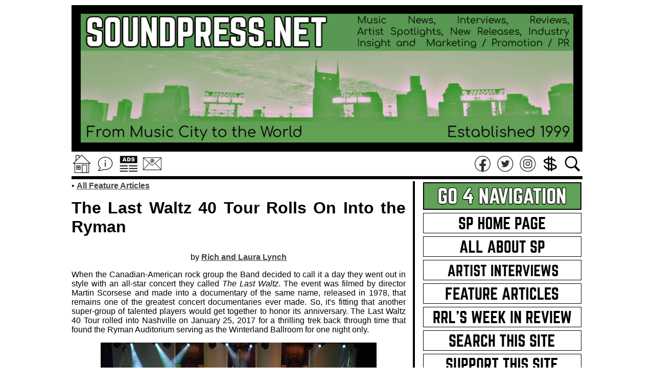

--- FILE ---
content_type: text/html; charset=UTF-8
request_url: http://www.soundpress.net/files-arts-2017/fa-2017-01-27-last-waltz.php
body_size: 7508
content:
<html>
<head>

<title>SoundPress.net: The Last Waltz 40 Tour Rolls On Into the Ryman</title>

<meta name="SoundPress.net Feature Article">
<meta NAME="keywords" content="soundpress.net, feature, article, review">
</head>

<!-- +SOUNDPRESS.NET HEADER & SETTINGS-->
<body>

<body BGCOLOR="ffffff" link="404040" vlink="404040" alink="404040">
<script type='text/javascript' src='//platform-api.sharethis.com/js/sharethis.js#property=5b1462e2467fef00119b9ba2&product=inline-share-buttons' async='async'></script>

<!-- +SOUNDPRESS.NET HEADER-->

<!-- +SOUNDPRESS.NET LOGO BANNER-->
<CENTER>
<table border="0" align="center" bordercolor="ffffff" bgcolor="ffffff" cellpadding="0">
<tr VALIGN="TOP">

<td width="1000">

<CENTER>
<A HREF="http://www.soundpress.net"><IMG SRC="http://www.soundpress.net/graphics-nav-new/sp-skyline-banner-2024-master.png" width="1000" height="287" border="0" align="center" title="SoundPress.net"></A>
</CENTER>

</td>

</tr>
</table>
</CENTER>
<!-- -SOUNDPRESS.NET LOGO BANNER-->

<!-- +SOUNDPRESS.NET SHARE-->
<CENTER>
<table border="0" align="center" bordercolor="ffffff" bgcolor="ffffff" cellpadding="0">
<tr VALIGN="TOP">

<td width="44">
<CENTER>
<A HREF="http://www.soundpress.net"><IMG SRC="http://www.soundpress.net/graphics-nav-social/social-nav-home.gif" width="40" height="40" border="0" align="center" title="SoundPress.net Home Page"></A>
</CENTER>
</td>

<td width="44">
<CENTER>
<A HREF="http://www.soundpress.net/file-features/about.php"><IMG SRC="http://www.soundpress.net/graphics-nav-social/social-nav-about.gif" width="40" height="40" border="0" align="center" title="SoundPress.net - About Us"></A>
</CENTER>
</td>

<td width="44">
<CENTER>
<A HREF="http://www.soundpress.net/file-features/new-music-classified-ads.php"><IMG SRC="http://www.soundpress.net/graphics-nav-social/social-nav-classified-ads.gif" width="40" height="40" border="0" align="center" title="Discover New Music Classified Ads"></A>
</CENTER>
</td>

<td width="44">
<CENTER>
<A HREF="mailto:soundpress@yahoo.com"><IMG SRC="http://www.soundpress.net/graphics-nav-social/social-nav-email.gif" width="40" height="40" border="0" align="center" title="SoundPress.net - Email Us"></A>
</CENTER>
</td>

<td width="600">

<center>
<div class="sharethis-inline-share-buttons"></div>
</center>

</td>

<td width="42">
<CENTER>
<A HREF="https://www.facebook.com/SoundPress"><IMG SRC="http://www.soundpress.net/graphics-nav-social/social-nav-facebook.gif" width="40" height="40" border="0" align="center" title="SoundPress.net on Facebook"></A>
</CENTER>
</td>

<td width="42">
<CENTER>
<A HREF="https://twitter.com/soundpressnet"><IMG SRC="http://www.soundpress.net/graphics-nav-social/social-nav-twitter.gif" width="40" height="40" border="0" align="center" title="SoundPress.net on Twitter"></A>
</CENTER>
</td>

<td width="42">
<CENTER>
<A HREF="https://www.instagram.com/rockinrichlynch/"><IMG SRC="http://www.soundpress.net/graphics-nav-social/social-nav-instagram.gif" width="40" height="40" border="0" align="center" title="SoundPress.net on Instagram"></A>
</CENTER>
</td>

<td width="42">
<CENTER>
<A HREF="https://www.paypal.com/donate/?hosted_button_id=E5FQHKS88HYRQ"><IMG SRC="http://www.soundpress.net/graphics-nav-social/social-nav-donate.gif" width="40" height="40" border="0" align="center" title="Please Support This Site!"></A>
</CENTER>
</td>

<td width="42">
<CENTER>
<A HREF="http://www.soundpress.net/file-features/search-this-site.php"><IMG SRC="http://www.soundpress.net/graphics-nav-social/social-nav-search.gif" width="40" height="40" border="0" align="center" title="Search This Site!"></A>
</CENTER>
</td>

</tr>
</table>
</CENTER>
<!-- -SOUNDPRESS.NET SHARE-->

<!-- +SOUNDPRESS.NET LINE-->
<CENTER>
<table border="0" align="center" bordercolor="ffffff" bgcolor="ffffff" cellpadding="0">
<tr VALIGN="TOP">

<td width="1000">

<CENTER>
<IMG SRC="http://www.soundpress.net/graphics-nav/SP-line-black.jpg" width="1000" height="6" border="0" align="center" title="SoundPress.net">
</CENTER>

</td>

</tr>
</table>
</CENTER>
<!-- -SOUNDPRESS.NET LINE-->

<!-- -SOUNDPRESS.NET HEADER-->
<!-- -SOUNDPRESS.NET HEADER & SETTINGS-->

<!-- +ARTICLE CONTENT-->
<center>
<table border="0" align="center" bordercolor="ffffff" bgcolor="ffffff" cellpadding="0">
<tr VALIGN="TOP">

<td width="650" td bgcolor="ffffff">

<p align="justify">
<font face="arial"><font size="3"><font color="000000">
&#149; <A HREF="http://www.soundpress.net/file-features/reporting.php"><B>All Feature Articles</B></A>
</p>

<p align="justify">
<font face="arial"><font size="6"><font color="000000">
<B>The Last Waltz 40 Tour Rolls On Into the Ryman</B>
</P>

<p align="justify">
<CENTER>
<font face="arial"><font size="3"><font color="000000">
by <A HREF="http://www.soundpress.net/file-features/about.php"><B>Rich and Laura Lynch</B></A>
</CENTER>
</P>

<p align="justify">
<font face="arial"><font size="3"><font color="000000">
When the Canadian-American rock group the Band decided to call it a day they went out in style with an all-star concert they called <I>The Last Waltz</I>. The event was filmed by director Martin Scorsese and made into a documentary of the same name, released in 1978, that remains one of the greatest concert documentaries ever made. So, it's fitting that another super-group of talented players would get together to honor its anniversary. The Last Waltz 40 Tour rolled into Nashville on January 25, 2017 for a thrilling trek back through time that found the Ryman Auditorium serving as the Winterland Ballroom for one night only.
</p>

<!-- +pic -->
<p align="justify">
<CENTER>
<IMG SRC="http://www.soundpress.net/graphics-arts-2017/fa-2017-01-27-the-last-waltz-40th-01.jpg" width="540" height="310" border="0" align="center" title="The Last Waltz 40 Tour Rolls On Into the Ryman"><BR>
<font face="arial"><font size="2"><font color="000000">
The Last Waltz 40 Tour thrilled the capacity crowd in Nashville.
</CENTER>
</p>
<!-- -pic -->

<p align="justify">
<font face="arial"><font size="3"><font color="000000">
The outing in Music City was led by guitarist Warren Haynes and bass player Don Was who together serve as the musical directors for the project. Haynes was probably reeling from the loss of his Allman Brothers Bandmate Butch Trucks whose death was announced earlier that morning. Still, that didn't slow down the axeman or their team consisting of rock legend Michael McDonald, keyboard master John Medeski, country superstar Jamey Johnson, The Radiators' Dave Malone and Terence Higgins on drums.
</p>

<p align="justify">
<font face="arial"><font size="3"><font color="000000">
The spark for this tour was lit at the Blackbird Present's two-night, sold-out concert called "Last Waltz New Orleans" which took place during Jazz Fest 2016 at the historic Saenger Theatre. Heralded as one of New Orleans best events during Jazz Fest, the epic event paid tribute to the Band's milestone final concert. The production hailed by critics and fans as the best performance of the festival led to the decision to take the show on the road.
</p>

<p align="justify">
<font face="arial"><font size="3"><font color="000000">
The idea of The Last Waltz 40 Tour is not to replicate or recreate the Band's farewell completely. Heck, that would require playing a 4 hour and 20 minute concert every night. Instead, the cast of creative characters are offering a "best-of" evening highlighting fan favorites and some rarities over two solid sets.
</p>

<!-- +pic -->
<p align="justify">
<CENTER>
<IMG SRC="http://www.soundpress.net/graphics-arts-2017/fa-2017-01-27-the-last-waltz-40th-02.jpg" width="540" height="509" border="0" align="center" title="The Last Waltz 40 Tour Rolls On Into the Ryman"><BR>
<font face="arial"><font size="2"><font color="000000">
Warren Haynes of Allman Brothers and Gov't Mule fame was co-leader of the band.
</CENTER>
</p>
<!-- -pic -->

<p align="justify">
<font face="arial"><font size="3"><font color="000000">
The concert got off to a fast start with a faithful rendition of "Up on Cripple Creek" that sent a jolt of energy through the hallowed hall and the pace remained strong throughout the night. The group paid homage to their own origin when they brought out guest axeman Dave Malone for a couple of funky romps through "Down South in New Orleans" and "This Wheel's on Fire". The first set closed with a transcendent take on "The Night They Drove Old Dixie Down" which took on even greater meaning in this room that is still dedicated to fallen Confederate soldiers.
</p>

<p align="justify">
<font face="arial"><font size="3"><font color="000000">
The original Last Waltz concert found the Band joined by more than a dozen special guests, including Bob Dylan, Paul Butterfield, Neil Young, Emmylou Harris, Ringo Starr, Ronnie Hawkins, Dr. John, Joni Mitchell, Van Morrison, Muddy Waters, Ronnie Wood, Neil Diamond, Bobby Charles, The Staple Singers, and Eric Clapton. The Last Waltz 40 Tour delves into some of the numbers that these superstars played on that historic night.
</p>

<p align="justify">
<font face="arial"><font size="3"><font color="000000">
Of them, the best were Van Morrison's "Caravan" brought to life by a passionate and worthy Warren and Neil Young's "Helpless" that received a unique R&B infused interpretation from the famous former frontman of the Doobie Brothers. Muddy Waters was represented with a run through "Mannish Boy" with a little help from his old bandmate Steady Rollin' Bob Margolin who added authenticity to the Chicago Blues detour.
</p>

<!-- +pic -->
<p align="justify">
<CENTER>
<IMG SRC="http://www.soundpress.net/graphics-arts-2017/fa-2017-01-27-the-last-waltz-40th-03.jpg" width="540" height="638" border="0" align="center" title="The Last Waltz 40 Tour Rolls On Into the Ryman"><BR>
<font face="arial"><font size="2"><font color="000000">
With Michael McDonald on board The Last Waltz 40 they're taking it to the fans.
</CENTER>
</p>
<!-- -pic -->

<p align="justify">
<font face="arial"><font size="3"><font color="000000">
Two songs were chopped from the published setlist moving the weighty "The Weight" and "I Shall Be Released" into the encore positions that were a perfect way to release the Music City faithful sending them back out into the chilly January night where musical strains continued to stir in the air courtesy of the Honky Tonks on Broadway.
</p>

<p align="justify">
<font face="arial"><font size="3"><font color="000000">
Throughout the evening John Medeski was the most animated we've ever seen him in a live setting seemingly liberated as he under took this iconic classic rock catalogue. The material also benefited from a terrific horn section that did justice to the material as they use the original arrangements composed by Allen Toussaint. One final revelation was the durable talent provided by country music star Jamey Johnson who added deep vocals and strong acoustic playing from his stage left position at the Ryman.
</p>

<p align="justify">
<font face="arial"><font size="3"><font color="000000">
The Ryman Auditorium in Nashville is the Mother Church of Country Music but she continues to showcase a wide array of artists such as The Last Waltz 40 Tour. The venue reflects its history with wooden pew seating paired with modern lighting and sound. Some consider it one of the finest sounding rooms in the States. Upcoming events at the Ryman include ZZ Top, Little Big Town, Beth Hart and the Steve Miller Band.
</p>

<!-- +pic -->
<p align="justify">
<CENTER>
<IMG SRC="http://www.soundpress.net/graphics-arts-2017/fa-2017-01-27-the-last-waltz-40th-04.jpg" width="540" height="535" border="0" align="center" title="The Last Waltz 40 Tour Rolls On Into the Ryman"><BR>
<font face="arial"><font size="2"><font color="000000">
More scenes from The Last Waltz 40 Tour in Nashville.
</CENTER>
</p>
<!-- -pic -->

<p align="justify">
<font face="arial"><font size="3"><font color="000000">
<B>Related Links:</B> 

For more information on <B>THE LAST WALTZ 40 TOUR</B> and the other organizations mentioned please visit the following links -- 
<A HREF="http://www.lastwaltz40tour.com"><B>The Last Waltz 40 Tour</B></A> | 
<A HREF="http://www.ryman.com"><B>Ryman Auditorium</B></A>
</p>

<!-- +SP.NET - SP ALL PAGES AD GRID-->
<!-- +SP.NET - MCN ALL PAGES AD GRID-->
<!-- +SP.NET MCN AD GRID - HEADER SECTION-->
<!-- +SP.NET AD GRID LINE-->
<CENTER>
<table border="0" align="center" bordercolor="ffffff" bgcolor="ffffff" cellpadding="0">
<tr VALIGN="TOP">

<td width="650">

<CENTER>
<IMG SRC="https://www.soundpress.net/graphics-nav/nav-button-white.jpg" width="650" height="4" border="0" align="center">
<IMG SRC="https://www.soundpress.net/graphics-nav/SP-line-black.jpg" width="650" height="4" border="0" align="center" title="MusicCityNashville.net">
<IMG SRC="https://www.soundpress.net/graphics-nav/nav-button-white.jpg" width="650" height="4" border="0" align="center">
</CENTER>

</td>

</tr>
</table>
</CENTER>
<!-- -SP.NET AD GRID LINE-->
<!-- -SP.NET MCN AD GRID - HEADER SECTION-->

<!-- +SP.NET MCN AD GRID - ROW 01-->
<CENTER>
<table border="0" align="center" bordercolor="ffffff" bgcolor="ffffff" cellpadding="0">
<tr VALIGN="TOP">

<!-- +ADBOX-01-->
<td width="650" td bgcolor="ffffff">
<p align="justify">
<CENTER>

<A HREF="https://rockinrichlynch.bandcamp.com/track/jersey-heart-mersey-beat"><IMG SRC="http://www.soundpress.net/graphics-nav-new/NAV-PROMO-Jersey-Heart-Mersey-Beat.png" width="650" height="218" border="0" align="center" title="Jersey Heart Mersey Beat - Purchase the HOT NEW TRACK by Rockin' Rich Lynch"></A>


<IMG SRC="https://www.soundpress.net/graphics-nav/nav-button-white.jpg" width="650" height="12" border="0" align="center">


</CENTER>
</p>
</td>
<!-- -ADBOX-01-->

</tr>
</table>
</CENTER>
<!-- -SP.NET MCN AD GRID - ROW 01-->

<!-- +SP.NET AD GRID - LINE SPACER-->
<CENTER>
<table border="0" align="center" bordercolor="ffffff" bgcolor="ffffff" cellpadding="0">
<tr VALIGN="TOP">

<td width="650">

<CENTER>
<IMG SRC="https://www.soundpress.net/graphics-nav/nav-button-white.jpg" width="650" height="4" border="0" align="center">
</CENTER>

</td>

</tr>
</table>
</CENTER>
<!-- -SP.NET AD GRID - LINE SPACER-->
<!-- -SP.NET - MCN ALL PAGES AD GRID--><!-- -SP.NET - SP ALL PAGES AD GRID-->

<!-- +FORMAT SPACER-->
<P>
<IMG SRC="http://www.soundpress.net/graphics-nav/nav-button-white.jpg" width="650" height="12" border="0" align="center"><BR>
</P>
<!-- -FORMAT SPACER-->

</TD>

<!-- +SPACER-->
<td width="10" td bgcolor="ffffff">
<p>
<IMG SRC="http://www.soundpress.net/graphics-nav/nav-button-white.jpg" width="10" height="10" border="0" align="center">
</p>

</td>

<td width="1" td bgcolor="000000">
.
</td>

<td width="10" td bgcolor="ffffff">
<IMG SRC="http://www.soundpress.net/graphics-nav/nav-button-white.jpg" width="10" height="10" border="0" align="center">
</td>
<!-- -SPACER-->

<!-- +SP SIDE PANEL-->
<td width="310">
<!-- +SP SIDE PANEL-->

<!-- +SP SIDE PANEL NAV-->
<CENTER>
<table border="0" align="center" bordercolor="ffffff" bgcolor="ffffff" cellpadding="0">
<tr VALIGN="TOP">

<td width="310">

<p>
<center>

<IMG SRC="http://www.soundpress.net/graphics-nav-new/GoForNAV24-sp-go-4-navigation.gif" width="310" height="54" border="0" align="center" title="SP - Go 4 Navigation">
<BR>
<IMG SRC="http://www.soundpress.net/graphics-nav-new/nav-button-white.gif" width="310" height="6" border="0" align="center"><BR>


<A HREF="http://www.soundpress.net"><IMG SRC="http://www.soundpress.net/graphics-nav-new/GoForNAV24-home-page.gif" width="310" height="40" border="0" align="center" title="SoundPress.net - Home Page"></A>
<IMG SRC="http://www.soundpress.net/graphics-nav-new/nav-button-white.gif" width="310" height="6" border="0" align="center"><BR>


<A HREF="http://www.soundpress.net/file-features/about.php"><IMG SRC="http://www.soundpress.net/graphics-nav-new/GoForNAV24-all-about-sp.gif" width="310" height="40" border="0" align="center" title="SoundPress.net - About Us"></A>
<IMG SRC="http://www.soundpress.net/graphics-nav-new/nav-button-white.gif" width="310" height="6" border="0" align="center"><BR>


<A HREF="https://www.soundpress.net/file-features/artist-interviews.php"><IMG SRC="http://www.soundpress.net/graphics-nav-new/GoForNAV24-artist-interviews.gif" width="310" height="40" border="0" align="center" title="SoundPress.net - Artist Interviews"></A>
<IMG SRC="http://www.soundpress.net/graphics-nav-new/nav-button-white.gif" width="310" height="6" border="0" align="center"><BR>

<A HREF="http://www.soundpress.net/file-features/reporting.php"><IMG SRC="http://www.soundpress.net/graphics-nav-new/GoForNAV24-feature-articles.gif" width="310" height="40" border="0" align="center" title="SoundPress.net - Feature Articles"></A>
<IMG SRC="http://www.soundpress.net/graphics-nav-new/nav-button-white.gif" width="310" height="6" border="0" align="center"><BR>


<A HREF="https://www.rockinrichlynch.com/file-features/ft-week-in-review.php"><IMG SRC="http://www.soundpress.net/graphics-nav-new/GoForNAV24-sp-RRL-wir.gif" width="310" height="40" border="0" align="center" title="SoundPress.net - RRL's Week In Review"></A>
<IMG SRC="http://www.soundpress.net/graphics-nav-new/nav-button-white.gif" width="310" height="6" border="0" align="center"><BR>


<A HREF="http://www.soundpress.net/file-features/search-this-site.php/search-this-site.php"><IMG SRC="http://www.soundpress.net/graphics-nav-new/GoForNAV24-search-this-site.gif" width="310" height="40" border="0" align="center" title="SoundPress.net - Search This Site"></A>
<IMG SRC="http://www.soundpress.net/graphics-nav-new/nav-button-white.gif" width="310" height="6" border="0" align="center"><BR>


<A HREF="https://www.paypal.com/donate/?hosted_button_id=E5FQHKS88HYRQ"><IMG SRC="http://www.soundpress.net/graphics-nav-new/GoForNAV24-support-this-site.gif" width="310" height="40" border="0" align="center" title="SoundPress.net - Support This Site!"></A>


</center>
</p>

</td>

</tr>
</table>
</CENTER>
<!-- -SP SIDE PANEL NAV-->


<!-- +SP SIDE PANEL - SUPPORT US-->
<CENTER>
<table border="0" align="center" bordercolor="ffffff" bgcolor="ffffff" cellpadding="0">
<tr VALIGN="TOP">

<td width="310">

<p>
<CENTER>
<IMG SRC="http://www.soundpress.net/graphics-nav-new/GoForNAV24-sp-support-us.gif" width="310" height="54" border="0" align="center" title="SP - Support Us">
<BR>
<IMG SRC="http://www.soundpress.net/graphics-nav/nav-button-white.jpg" width="310" height="6" border="0" align="center"><BR>
</CENTER>
</P>

</td>

</tr>
</table>
</CENTER>
<!-- -SP SIDE PANEL - SUPPORT US-->


<!-- +SP SUPPORT US - CONTENT-->
<CENTER>
<table border="0" align="center" bordercolor="ffffff" bgcolor="ffffff" cellpadding="0">
<tr VALIGN="TOP">

<td width="310">

<p align="justify">
<font face="arial"><font size="3"><font color="000000">
<B>Do you like SP.NET???</B> Did you know that the easiest way to support this site is to BUY our <a title="founder's" href="https://www.rockinrichlynch.com" rel="bookmark"><B>founder's</B></a> <B>Latest Single</B> on BANDCAMP? At check out you can even throw in a bit more to really say "we appreciate you"! Thanks!!!
</p>

<p align="justify">
<CENTER>
<iframe style="border: 0; width: 310px; height: 402px;" src="https://bandcamp.com/EmbeddedPlayer/track=3776045245/size=large/bgcol=ffffff/linkcol=0687f5/tracklist=false/transparent=true/" seamless><a href="https://rockinrichlynch.bandcamp.com/track/jersey-heart-mersey-beat">Jersey Heart Mersey Beat by Rockin&#39; Rich Lynch</a></iframe>
</CENTER>
</p>

</td>

</tr>
</table>
</CENTER>
<!-- -SP SUPPORT US - CONTENT-->


<!-- +SP SIDE PANEL NAV - ARTIST INTERVIEWS-->
<CENTER>
<table border="0" align="center" bordercolor="ffffff" bgcolor="ffffff" cellpadding="0">
<tr VALIGN="TOP">

<td width="310">

<p>
<center>

<IMG SRC="http://www.soundpress.net/graphics-nav-new/GoForNAV24-sp-artist-interviews.gif" width="310" height="54" border="0" align="center" title="SP - Artist Interviews">
<BR>
<IMG SRC="http://www.soundpress.net/graphics-nav-new/nav-button-white.gif" width="310" height="6" border="0" align="center"><BR>


<p align="justify">
<font face="arial"><font size="3"><font color="000000">
<B>Did you know</B> that SP Founder Rockin' Rich Lynch hosts some of the world's top musicians and songwriters on his regularly scheduled webcast - <a title="watch all the episodes here" href="https://www.soundpress.net/file-features/artist-interviews.php" rel="bookmark"><B>watch all the episodes here</B></a> - and please share the links far and wide!
</p>

<p>
<CENTER>
<A HREF="https://www.soundpress.net/file-features/artist-interviews.php"><IMG SRC="http://www.soundpress.net/graphics-nav-new/NAV-artist-interviews-01.jpg" width="310" height="476" border="0" align="center" title="SP Artist Interviews"></A>
<BR>
<IMG SRC="http://www.soundpress.net/graphics-nav-new/nav-button-white.gif" width="310" height="6" border="0" align="center"><BR>
</p>

</td>

</tr>
</table>
</CENTER>
<!-- -SP SIDE PANEL NAV - ARTIST INTERVIEWS-->


<!-- +SP - NETWORK SITES-->
<CENTER>
<table border="0" align="center" bordercolor="ffffff" bgcolor="ffffff" cellpadding="0">
<tr VALIGN="TOP">

<td width="310">

<p>
<CENTER>
<IMG SRC="http://www.soundpress.net/graphics-nav-new/GoForNAV24-sp-network-sites.gif" width="310" height="54" border="0" align="center" title="SP - Our Network of Amazing Websites!"></A>
</p>

</td>

</tr>
</table>
</CENTER>
<!-- -SP - NETWORK SITES-->


<!-- +SP NEWTWORK SITES - ROW 1-->
<CENTER>
<table border="0" align="center" bordercolor="ffffff" bgcolor="ffffff" cellpadding="0">
<tr VALIGN="TOP">

<td width="100">
<CENTER>
<A HREF="https://www.facebook.com/SoundPress"><IMG SRC="http://www.soundpress.net/graphics-nav-new/nav-SP-footer-facebook.gif" width="100" height="100" border="0" align="center" title="SounpPress.net - Follow Us on Facebook"></A>
</CENTER>
</td>

<td width="100">
<CENTER>
<A HREF="https://twitter.com/soundpressnet"><IMG SRC="http://www.soundpress.net/graphics-nav-new/nav-SP-footer-twitter.gif" width="100" height="100" border="0" align="center" title="SounpPress.net - Follow Us on Twitter"></A></CENTER>
</td>

<td width="100">
<CENTER>
<A HREF="https://www.instagram.com/rockinrichlynch/"><IMG SRC="http://www.soundpress.net/graphics-nav-new/nav-SP-footer-instagram.gif" width="100" height="100" border="0" align="center" title="SounpPress.net - Follow Us on Instagram"></A>
</CENTER>
</td>

</tr>
</table>
</CENTER>
<!-- -SP NETWORK SITES - ROW 1-->


<!-- +SP SIDE PANEL - ARTICLES-->
<CENTER>
<table border="0" align="center" bordercolor="ffffff" bgcolor="ffffff" cellpadding="0">
<tr VALIGN="TOP">

<td width="310">

<p align="justify">
<font face="arial"><font size="2"><font color="000000">

<IMG SRC="http://www.soundpress.net/graphics-nav-new/GoForNAV24-sp-recent-writing.gif" width="310" height="54" border="0" align="center" title="SP - Recent Writing"></A>
<BR>
<IMG SRC="http://www.soundpress.net/graphics-nav/nav-button-white.jpg" width="310" height="6" border="0" align="center"><BR>


&#149; <a title="Scott Hamilton & Friends Rock the Rink For a Ninth Big Time in Nashville" href="https://www.soundpress.net/files-arts-2025/fa-2025-11-24-scott-cares.php" rel="bookmark">Scott Hamilton & Friends Rock the Rink For a Ninth Big Time in Nashville</a>
<BR>
<IMG SRC="http://www.soundpress.net/graphics-nav/nav-button-white.jpg" width="310" height="6" border="0" align="center"><BR>
<IMG SRC="http://www.soundpress.net/graphics-nav/SP-line-black-half.gif" width="310" height="2" border="0" align="center" title="LINE BLACK HALF"><BR>
<IMG SRC="http://www.soundpress.net/graphics-nav/nav-button-white.jpg" width="310" height="6" border="0" align="center"><BR>


&#149; <a title="Julien's Auctions and Played, Worn, & Torn Returns to the Musicians Hall of Fame in Nashville" href="https://www.soundpress.net/files-arts-2025/fa-2025-11-04-juliens-auction.php" rel="bookmark">Julien's Auctions and "Played, Worn, & Torn" Returns to the Musicians Hall of Fame in Nashville</a>
<BR>
<IMG SRC="http://www.soundpress.net/graphics-nav/nav-button-white.jpg" width="310" height="6" border="0" align="center"><BR>
<IMG SRC="http://www.soundpress.net/graphics-nav/SP-line-black-half.gif" width="310" height="2" border="0" align="center" title="LINE BLACK HALF"><BR>
<IMG SRC="http://www.soundpress.net/graphics-nav/nav-button-white.jpg" width="310" height="6" border="0" align="center"><BR>


&#149; <a title="Canada's Anne Murray Is Hailed As a Queen of Country in Nashville" href="https://www.soundpress.net/files-arts-2025/fa-2025-10-28-anne-murray-tribute.php" rel="bookmark">Canada's Anne Murray Is Hailed As a Queen of Country in Nashville</a>
<BR>
<IMG SRC="http://www.soundpress.net/graphics-nav/nav-button-white.jpg" width="310" height="6" border="0" align="center"><BR>
<IMG SRC="http://www.soundpress.net/graphics-nav/SP-line-black-half.gif" width="310" height="2" border="0" align="center" title="LINE BLACK HALF"><BR>
<IMG SRC="http://www.soundpress.net/graphics-nav/nav-button-white.jpg" width="310" height="6" border="0" align="center"><BR>




&#149; <a title="A.J. Croce Expertly Plays Croce at Captivating Hometown Concert in Nashville" href="https://www.soundpress.net/files-arts-2025/fa-2025-10-13-aj-croce.php" rel="bookmark">A.J. Croce Expertly Plays Croce at Captivating Hometown Concert in Nashville</a>
<BR>
<IMG SRC="http://www.soundpress.net/graphics-nav/nav-button-white.jpg" width="310" height="6" border="0" align="center"><BR>
<IMG SRC="http://www.soundpress.net/graphics-nav/SP-line-black-half.gif" width="310" height="2" border="0" align="center" title="LINE BLACK HALF"><BR>
<IMG SRC="http://www.soundpress.net/graphics-nav/nav-button-white.jpg" width="310" height="6" border="0" align="center"><BR>


&#149; <a title="OZZY: NO ESCAPE FROM NOW Presents the Often Harsh and Harrowing Reality of His Final Years On Paramount+" href="https://www.soundpress.net/files-arts-2025/fa-2025-10-04-ozzy-osbourne.php" rel="bookmark">OZZY: NO ESCAPE FROM NOW Presents the Often Harsh and Harrowing Reality of His Final Years On Paramount+</a>
<BR>
<IMG SRC="http://www.soundpress.net/graphics-nav/nav-button-white.jpg" width="310" height="6" border="0" align="center"><BR>
<IMG SRC="http://www.soundpress.net/graphics-nav/SP-line-black-half.gif" width="310" height="2" border="0" align="center" title="LINE BLACK HALF"><BR>
<IMG SRC="http://www.soundpress.net/graphics-nav/nav-button-white.jpg" width="310" height="6" border="0" align="center"><BR>


&#149; <a title="Noah Floersch Drops Major Label Debut with a Bit of Flair and Flourish at Concord Records in Nashville" href="https://www.soundpress.net/files-arts-2025/fa-2025-10-03-noah-floersch.php" rel="bookmark">Noah Floersch Drops Major Label Debut with a Bit of Flair and Flourish at Concord Records in Nashville</a>
<BR>
<IMG SRC="http://www.soundpress.net/graphics-nav/nav-button-white.jpg" width="310" height="6" border="0" align="center"><BR>
<IMG SRC="http://www.soundpress.net/graphics-nav/SP-line-black-half.gif" width="310" height="2" border="0" align="center" title="LINE BLACK HALF"><BR>
<IMG SRC="http://www.soundpress.net/graphics-nav/nav-button-white.jpg" width="310" height="6" border="0" align="center"><BR>


&#149; <a title="Curb Records Preps Simultaneous Release of Two REAGAN Related Albums at Treeline Bamboo in Franklin" href="https://www.soundpress.net/files-arts-2025/fa-2025-08-15-reagan-soundtrack.php" rel="bookmark">Curb Records Preps Simultaneous Release of Two REAGAN Related Albums at Treeline Bamboo in Franklin</a>
<BR>
<IMG SRC="http://www.soundpress.net/graphics-nav/nav-button-white.jpg" width="310" height="6" border="0" align="center"><BR>
<IMG SRC="http://www.soundpress.net/graphics-nav/SP-line-black-half.gif" width="310" height="2" border="0" align="center" title="LINE BLACK HALF"><BR>
<IMG SRC="http://www.soundpress.net/graphics-nav/nav-button-white.jpg" width="310" height="6" border="0" align="center"><BR>


&#149; <a title="Vince Gill Soars as Residency Returns to the Ryman with a Celebration of 50 Years of Excellence in the Music Biz" href="https://www.soundpress.net/files-arts-2025/fa-2025-08-10-vince-gill.php" rel="bookmark">Vince Gill Soars as Residency Returns to the Ryman with a Celebration of 50 Years of Excellence in the Music Biz</a>
<BR>
<IMG SRC="http://www.soundpress.net/graphics-nav/nav-button-white.jpg" width="310" height="6" border="0" align="center"><BR>
<IMG SRC="http://www.soundpress.net/graphics-nav/SP-line-black-half.gif" width="310" height="2" border="0" align="center" title="LINE BLACK HALF"><BR>
<IMG SRC="http://www.soundpress.net/graphics-nav/nav-button-white.jpg" width="310" height="6" border="0" align="center"><BR>


&#149; <a title="Dolly Parton's Rockstar Friends Come Out to Celebrate the Premier of DOLLY: A True Original Musical in Nashville" href="https://www.soundpress.net/files-arts-2025/fa-2025-08-09-dolly-parton.php" rel="bookmark">Dolly Parton's Rockstar Friends Come Out to Celebrate the Premier of DOLLY: A True Original Musical in Nashville</a>
<BR>
<IMG SRC="http://www.soundpress.net/graphics-nav/nav-button-white.jpg" width="310" height="6" border="0" align="center"><BR>
<IMG SRC="http://www.soundpress.net/graphics-nav/SP-line-black-half.gif" width="310" height="2" border="0" align="center" title="LINE BLACK HALF"><BR>
<IMG SRC="http://www.soundpress.net/graphics-nav/nav-button-white.jpg" width="310" height="6" border="0" align="center"><BR>


&#149; <a title="Blackberry Smoke and The Dirty Knobs Launch Joint Summer Trek With a Blistering Tour Opener in Nashville" href="https://www.soundpress.net/files-arts-2025/fa-2025-07-27-bstdk-ryman.php" rel="bookmark">Blackberry Smoke and The Dirty Knobs Launch Joint Summer Trek With a Blistering Tour Opener in Nashville</a>
<BR>
<IMG SRC="http://www.soundpress.net/graphics-nav/nav-button-white.jpg" width="310" height="6" border="0" align="center"><BR>
<IMG SRC="http://www.soundpress.net/graphics-nav/SP-line-black-half.gif" width="310" height="2" border="0" align="center" title="LINE BLACK HALF"><BR>
<IMG SRC="http://www.soundpress.net/graphics-nav/nav-button-white.jpg" width="310" height="6" border="0" align="center"><BR>


&#149; <a title="Ricky Skaggs Expertly Blends Bluegrass and Country Music at Career-Spanning Show in Nashville" href="https://www.soundpress.net/files-arts-2025/fa-2025-07-24-ricky-skaggs.php" rel="bookmark">Ricky Skaggs Expertly Blends Bluegrass and Country Music at Career-Spanning Show in Nashville</a>
<BR>
<IMG SRC="http://www.soundpress.net/graphics-nav/nav-button-white.jpg" width="310" height="6" border="0" align="center"><BR>
<IMG SRC="http://www.soundpress.net/graphics-nav/SP-line-black-half.gif" width="310" height="2" border="0" align="center" title="LINE BLACK HALF"><BR>
<IMG SRC="http://www.soundpress.net/graphics-nav/nav-button-white.jpg" width="310" height="6" border="0" align="center"><BR>


&#149; <a title="Norman Greenbaum Makes a Cameo Appearance in New Video as His Legendary Album Receives V.I.P. Reissue Treatment From Craft Recordings" href="https://www.soundpress.net/files-arts-2025/fa-2025-08-01-norman-greenbaum.php" rel="bookmark">Norman Greenbaum Makes a Cameo Appearance in New Video as His Legendary Album Receives V.I.P. Reissue Treatment From Craft Recordings</a>
<BR>
<IMG SRC="http://www.soundpress.net/graphics-nav/nav-button-white.jpg" width="310" height="6" border="0" align="center"><BR>
<IMG SRC="http://www.soundpress.net/graphics-nav/SP-line-black-half.gif" width="310" height="2" border="0" align="center" title="LINE BLACK HALF"><BR>
<IMG SRC="http://www.soundpress.net/graphics-nav/nav-button-white.jpg" width="310" height="6" border="0" align="center"><BR>


&#149; <a title="Elvis Costello Is a Legendary Wry Man at the Ryman in Nashville" href="https://www.soundpress.net/files-arts-2025/fa-2025-07-07-elvis-costello.php" rel="bookmark">Elvis Costello Is a Legendary Wry Man at the Ryman in Nashville</a>
<BR>
<IMG SRC="http://www.soundpress.net/graphics-nav/nav-button-white.jpg" width="310" height="6" border="0" align="center"><BR>
<IMG SRC="http://www.soundpress.net/graphics-nav/SP-line-black-half.gif" width="310" height="2" border="0" align="center" title="LINE BLACK HALF"><BR>
<IMG SRC="http://www.soundpress.net/graphics-nav/nav-button-white.jpg" width="310" height="6" border="0" align="center"><BR>


&#149; <a title="Lukas Nelson Receives the Inaugural Rob Wasserman Memorial Ambassador Award at the Gibson Garage in Nashville" href="https://www.soundpress.net/files-arts-2025/fa-2025-06-19-lukas-nelson.php" rel="bookmark">Lukas Nelson Receives the Inaugural Rob Wasserman Memorial Ambassador Award at the Gibson Garage in Nashville</a>
<BR>
<IMG SRC="http://www.soundpress.net/graphics-nav/nav-button-white.jpg" width="310" height="6" border="0" align="center"><BR>
<IMG SRC="http://www.soundpress.net/graphics-nav/SP-line-black-half.gif" width="310" height="2" border="0" align="center" title="LINE BLACK HALF"><BR>
<IMG SRC="http://www.soundpress.net/graphics-nav/nav-button-white.jpg" width="310" height="6" border="0" align="center"><BR>


&#149; <a title="Rock Legend Steve Miller Receives the Les Paul Spirit Award at the Gibson Garage in Nashville" href="https://www.soundpress.net/files-arts-2025/fa-2025-06-10-steve-miller.php" rel="bookmark">Rock Legend Steve Miller Receives the Les Paul Spirit Award at the Gibson Garage in Nashville</a>
<BR>
<IMG SRC="http://www.soundpress.net/graphics-nav/nav-button-white.jpg" width="310" height="6" border="0" align="center"><BR>
<IMG SRC="http://www.soundpress.net/graphics-nav/SP-line-black-half.gif" width="310" height="2" border="0" align="center" title="LINE BLACK HALF"><BR>
<IMG SRC="http://www.soundpress.net/graphics-nav/nav-button-white.jpg" width="310" height="6" border="0" align="center"><BR>


&#149; <a title="The 12th Annual K-LOVE Fan Awards Celebrate Music, the Messiah and So Much More at the Opry House in Nashville" href="https://www.soundpress.net/files-arts-2025/fa-2025-05-31-klove-awards.php" rel="bookmark">The 12th Annual K-LOVE Fan Awards Celebrate Music, the Messiah and So Much More at the Opry House in Nashville</a>
<BR>
<IMG SRC="http://www.soundpress.net/graphics-nav/nav-button-white.jpg" width="310" height="6" border="0" align="center"><BR>
<IMG SRC="http://www.soundpress.net/graphics-nav/SP-line-black-half.gif" width="310" height="2" border="0" align="center" title="LINE BLACK HALF"><BR>
<IMG SRC="http://www.soundpress.net/graphics-nav/nav-button-white.jpg" width="310" height="6" border="0" align="center"><BR>


&#149; <a title="The Indigo Girls Orchestrate a Classy Three-Night Stand in Nashville" href="https://www.soundpress.net/files-arts-2025/fa-2025-05-30-indigo-girls.php" rel="bookmark">The Indigo Girls Orchestrate a Classy Three-Night Stand in Nashville</a>
<BR>
<IMG SRC="http://www.soundpress.net/graphics-nav/nav-button-white.jpg" width="310" height="6" border="0" align="center"><BR>
<IMG SRC="http://www.soundpress.net/graphics-nav/SP-line-black-half.gif" width="310" height="2" border="0" align="center" title="LINE BLACK HALF"><BR>
<IMG SRC="http://www.soundpress.net/graphics-nav/nav-button-white.jpg" width="310" height="6" border="0" align="center"><BR>


&#149; <a title="Lukas Nelson and Kaitlin Butts Raise the Roof at Beloved BMI Bash in Nashville" href="https://www.soundpress.net/files-arts-2025/fa-2025-05-29-bmi-rooftop.php" rel="bookmark">Lukas Nelson and Kaitlin Butts Raise the Roof at Beloved BMI Bash in Nashville</a>
<BR>
<IMG SRC="http://www.soundpress.net/graphics-nav/nav-button-white.jpg" width="310" height="6" border="0" align="center"><BR>
<IMG SRC="http://www.soundpress.net/graphics-nav/SP-line-black-half.gif" width="310" height="2" border="0" align="center" title="LINE BLACK HALF"><BR>
<IMG SRC="http://www.soundpress.net/graphics-nav/nav-button-white.jpg" width="310" height="6" border="0" align="center"><BR>


&#149; <a title="A Grand Night at the Grand Ole Opry with TajMo and More in Nashville" href="https://www.soundpress.net/files-arts-2025/fa-2025-05-24-tajmo.php" rel="bookmark">A Grand Night at the Grand Ole Opry with TajMo and More in Nashville</a>
<BR>
<IMG SRC="http://www.soundpress.net/graphics-nav/nav-button-white.jpg" width="310" height="6" border="0" align="center"><BR>
<IMG SRC="http://www.soundpress.net/graphics-nav/SP-line-black-half.gif" width="310" height="2" border="0" align="center" title="LINE BLACK HALF"><BR>
<IMG SRC="http://www.soundpress.net/graphics-nav/nav-button-white.jpg" width="310" height="6" border="0" align="center"><BR>


</P>

</td>

</tr>
</table>
</CENTER>
<!-- -SP SIDE PANEL - ARTICLES-->


<!-- +SP SIDE PANEL - RECENTS REVIEWS-->
<CENTER>
<table border="0" align="center" bordercolor="ffffff" bgcolor="ffffff" cellpadding="0">
<tr VALIGN="TOP">

<td width="310">

<p align="justify">
<font face="arial"><font size="2"><font color="000000">

<IMG SRC="http://www.soundpress.net/graphics-nav-new/GoForNAV24-sp-new-music-reviews.gif" width="310" height="54" border="0" align="center" title="SP - Recent Writing"></A>
<BR>
<IMG SRC="http://www.soundpress.net/graphics-nav/nav-button-white.jpg" width="310" height="6" border="0" align="center"><BR>


&#149; <a title="Rockin' Rich Lynch's Week In Review - July 10, 2025" href="https://www.rockinrichlynch.com/file-features-wir/ft-wir-2025-07-10.php" rel="bookmark">Rockin' Rich Lynch's "Week In Review" - July 10, 2025</a>
<BR>
<IMG SRC="http://www.soundpress.net/graphics-nav/nav-button-white.jpg" width="310" height="6" border="0" align="center"><BR>
<IMG SRC="http://www.soundpress.net/graphics-nav/SP-line-black-half.gif" width="310" height="2" border="0" align="center" title="LINE BLACK HALF"><BR>
<IMG SRC="http://www.soundpress.net/graphics-nav/nav-button-white.jpg" width="310" height="6" border="0" align="center"><BR>


&#149; <a title="Rockin' Rich Lynch's Week In Review - June 13, 2025" href="https://www.rockinrichlynch.com/file-features-wir/ft-wir-2025-06-13.php" rel="bookmark">Rockin' Rich Lynch's "Week In Review" - June 13, 2025</a>
<BR>
<IMG SRC="http://www.soundpress.net/graphics-nav/nav-button-white.jpg" width="310" height="6" border="0" align="center"><BR>
<IMG SRC="http://www.soundpress.net/graphics-nav/SP-line-black-half.gif" width="310" height="2" border="0" align="center" title="LINE BLACK HALF"><BR>
<IMG SRC="http://www.soundpress.net/graphics-nav/nav-button-white.jpg" width="310" height="6" border="0" align="center"><BR>


</P>

</td>

</tr>
</table>
</CENTER>
<!-- -SP SIDE PANEL - RECENT REVIEWS-->


<!-- +SP SIDE PANEL - THE SP TEAM-->
<CENTER>
<table border="0" align="center" bordercolor="ffffff" bgcolor="ffffff" cellpadding="0">
<tr VALIGN="TOP">

<td width="310">

<p align="justify">
<font face="arial"><font size="2"><font color="000000">

<IMG SRC="http://www.soundpress.net/graphics-nav-new/GoForNAV24-sp-the-sp-team.gif" width="310" height="54" border="0" align="center" title="Meet the SP Team"></A>
<BR>
<IMG SRC="http://www.soundpress.net/graphics-nav/nav-button-white.jpg" width="310" height="6" border="0" align="center"><BR>


&#149; Meet Rich and Laura Lynch.
</P>

<p>
<CENTER>
<A HREF="http://www.soundpress.net/file-features/about.php"><IMG SRC="http://www.soundpress.net/graphics-nav-new/about-SP-r&l-SP-02.jpg" width="310" height="319" border="0" align="center" title="Meet Our Founders"></A>
</p>

<p>
<CENTER>
<A HREF="http://www.musiccitynashville.net"><IMG SRC="http://www.soundpress.net/graphics-nav-new/banner-visit-mcn.jpg" width="310" height="110" border="0" align="center" title="Visit MusicCityNashville.net"></A>
</CENTER>
</p>

</td>

</tr>
</table>
</CENTER>
<!-- -SP SIDE PANEL - THE SP TEAM-->


<!-- -SP SIDE PANEL-->
</td>
<!-- - SP SIDE PANEL-->

</tr>
</table>
</center>
<!-- -ARTICLE CONTENT-->

<!-- +SOUNDPRESS.NET FOOTER-->
<!-- +SOUNDPRESS.NET WHITE LINE-->
<CENTER>
<table border="0" align="center" bordercolor="ffffff" bgcolor="ffffff" cellpadding="0">
<tr VALIGN="TOP">

<td width="1000">

<CENTER>
<IMG SRC="http://www.soundpress.net/graphics-nav/nav-button-white.jpg" width="1000" height="8" border="0" align="center" title="SoundPress.net">
</CENTER>

</td>

</tr>
</table>
</CENTER>
<!-- -SOUNDPRESS.NET WHITE LINE-->

<!-- +SOUNDPRESS.NET LINE-->
<CENTER>
<table border="0" align="center" bordercolor="ffffff" bgcolor="ffffff" cellpadding="0">
<tr VALIGN="TOP">

<td width="1000">

<CENTER>
<IMG SRC="http://www.soundpress.net/graphics-nav/SP-line-black.jpg" width="1000" height="6" border="0" align="center" title="SoundPress.net">
</CENTER>

</td>

</tr>
</table>
</CENTER>
<!-- -SOUNDPRESS.NET LINE-->


<!-- +SOUNDPRESS.NET FOOTER 02-->
<center>
<table border="0" align="center" bordercolor="ffffff" bgcolor="ffffff" cellpadding="0">
<tr VALIGN="CENTER">

<P>
<center>
<font face="Verdana"><font size="4"><font color="000000">
&#169; 2026 
<A HREF="http://www.soundpress.net"><B>SoundPress.net</B></A>
<BR>
<I>All Rights Reserved</I><BR>
</center>
</P>

<!-- Default Statcounter code for SoundPress.net
http://www.soundpress.net -->
<script type="text/javascript">
var sc_project=6443013; 
var sc_invisible=1; 
var sc_security="eb9bc8f3"; 
var sc_https=1; 
</script>
<script type="text/javascript"
src="https://www.statcounter.com/counter/counter.js"
async></script>
<noscript><div class="statcounter"><a title="Web Analytics"
href="http://statcounter.com/" target="_blank"><img
class="statcounter"
src="//c.statcounter.com/6443013/0/eb9bc8f3/1/" alt="Web
Analytics"></a></div></noscript>
<!-- End of Statcounter Code -->

</td>

</tr>
</table>
</center>
<!-- -SOUNDPRESS.NET FOOTER 02-->
<!-- - SOUNDPRESS.NET FOOTER-->

</body>
</html>
